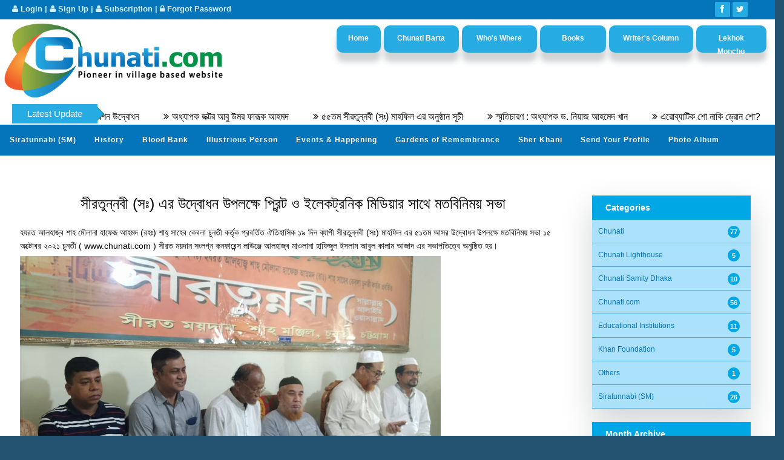

--- FILE ---
content_type: text/html; charset=utf-8
request_url: https://chunati.com/news/newsitem.aspx?newsid=320
body_size: 30818
content:

<!DOCTYPE html PUBLIC "-//W3C//DTD XHTML 1.0 Transitional//EN" "http://www.w3.org/TR/xhtml1/DTD/xhtml1-transitional.dtd">
<html xmlns="http://www.w3.org/1999/xhtml">
<head><link href="../App_Themes/chunati/css/animate.css" type="text/css" rel="stylesheet" /><link href="../App_Themes/chunati/css/animate.min.css" type="text/css" rel="stylesheet" /><link href="../App_Themes/chunati/css/bootstrap.min.css" type="text/css" rel="stylesheet" /><link href="../App_Themes/chunati/css/default-theme.css" type="text/css" rel="stylesheet" /><link href="../App_Themes/chunati/css/font-awesome.css" type="text/css" rel="stylesheet" /><link href="../App_Themes/chunati/css/font-awesome.min.css" type="text/css" rel="stylesheet" /><link href="../App_Themes/chunati/css/footer-style.css" type="text/css" rel="stylesheet" /><link href="../App_Themes/chunati/css/li-scroller.css" type="text/css" rel="stylesheet" /><link href="../App_Themes/chunati/css/main.css" type="text/css" rel="stylesheet" /><link href="../App_Themes/chunati/css/prettyPhoto.css" type="text/css" rel="stylesheet" /><link href="../App_Themes/chunati/css/responsive.css" type="text/css" rel="stylesheet" /><link href="../App_Themes/chunati/css/style.css" type="text/css" rel="stylesheet" /><link href="../App_Themes/chunati/css/theme.css" type="text/css" rel="stylesheet" /><meta charset="utf-8" /><meta http-equiv="X-UA-Compatible" content="IE=edge" /><meta name="viewport" content="width=device-width, initial-scale=1" /><meta name="description" content="Chunati.com is the first ever website developed for a village of Bangladesh.Chunati happens to be a prosperous village of gifted antiquity. The village is affluent in enlightened cultural heritage as well. It is about 67 Kilometers away from district headquarter along the Arakan road known as the Asian high way, runs along it up to the Coxsbazar. It lies about 3 KM south-west of upzilla HQ and is connected by a metalled road." /><meta name="keywords" content="Chunati, Chunati.com,Pioneer in village based website, First ever website developed for a village" /><meta name="author" content="Chunati.com" /><title>
	সীরতুন্নবী (সঃ) এর উদ্বোধন উপলক্ষে প্রিন্ট ও ইলেকট্রনিক মিডিয়ার সাথে মতবিনিময় সভা
</title>  
     
    <!--[if lt IE 9]>-
    <script src="js/html5shiv.js"></script>
    <script src="js/respond.min.js"></script>
    <![endif]-->       
    <link rel="shortcut icon" href="../images/ico/chunati_logo_icon.ico" /><link rel="apple-touch-icon-precomposed" sizes="144x144" href="../images/ico/chunati-logo-114.png" /><link rel="apple-touch-icon-precomposed" sizes="114x114" href="../images/ico/chunati-logo-114.png" /><link rel="apple-touch-icon-precomposed" sizes="72x72" href="../images/ico/chunati-logo-72.png" /><link rel="apple-touch-icon-precomposed" href="../images/ico/chunati-logo-57.png" />
        
    <script type="text/javascript">
        $(document).ready(function () {
            //responsive menu toggle
            $("#menutoggle").click(function () {
                $('.xs-menu').toggleClass('displaynone');

            });
            //add active class on menu
            $('ul li').click(function (e) {
                e.preventDefault();
                $('li').removeClass('active');
                $(this).addClass('active');
            });
            //drop down menu	
            $(".drop-down").hover(function () {
                $('.mega-menu').addClass('display-on');
            });
            $(".drop-down").mouseleave(function () {
                $('.mega-menu').removeClass('display-on');
            });

        });
	    $(document).ready(function () {
	        jQuery(".pull_feedback").toggle(function () {
	            jQuery("#feedback").animate({ left: "0px" });
	            return false;
	        },
                function () {
                    jQuery("#feedback").animate({ left: "-362px" });
                    return false;
                }
            ); //toggle
	    }); //document.ready

        /*Toppest Menu*/
        var changeClass = function (r,className1,className2) {
          var regex = new RegExp("(?:^|\\s+)" + className1 + "(?:\\s+|$)");
      	if( regex.test(r.className) ) {
      		r.className = r.className.replace(regex,' '+className2+' ');
      	}
      	else{
      		r.className = r.className.replace(new RegExp("(?:^|\\s+)" + className2 + "(?:\\s+|$)"),' '+className1+' ');
      	}
      	return r.className;
      };  

      //  Creating our button in JS for smaller screens
      //var menuElements = document.getElementById('menu');
      //menuElements.insertAdjacentHTML('afterBegin','<button type="button" id="menutoggle" class="navtoogle" aria-hidden="true"><i aria-hidden="true" class="icon-menu"> </i> Menu</button>');

      ////  Toggle the class on click to show / hide the menu
      //document.getElementById('menutoggle').onclick = function() {
      ////	changeClass(this, 'navtoogle active', 'navtoogle');
      //}

      //// http://tympanus.net/codrops/2013/05/08/responsive-retina-ready-menu/comment-page-2/#comment-438918
      //document.onclick = function(e) {
      //	var mobileButton = document.getElementById('menutoggle'),
      //	buttonStyle =  mobileButton.currentStyle ? mobileButton.currentStyle.display : getComputedStyle(mobileButton, null).display;

      //	if(buttonStyle === 'block' && e.target !== mobileButton && new RegExp(' ' + 'active' + ' ').test(' ' + mobileButton.className + ' ')) {
      //		changeClass(mobileButton, 'navtoogle active', 'navtoogle');
      //	}
      //}

        /* Toppest Menu End*/
   
	</script>

     <style type="text/css">

     .dropdown-menu > li > a {
        color: #fff;
     }
     .footerWidget a:hover, a:focus {
        color: #E2E41A;    
    }
    .copyright a:hover, a:focus {
        color: #E2E41A;    
    }
    .navbar-inverse .navbar-toggle {
    border-color: #fff;
}
     .navbar-inverse .navbar-nav > li > a 
    {
    	font-size:12px;
    	font-weight:bold;
    }
    .nav-tabs > li.active > a, .nav-tabs > li.active > a:hover, .nav-tabs > li.active > a:focus {
    color: #fff;
    cursor: default;
    background-color: #72BF44;
    border: 1px solid #ddd;
    border-bottom-color: transparent;
}
    .navbar-collapse {
    padding-left: 0px;
}
    .logo-padding
{
	padding-top:0px;
	padding-bottom:0px;
}

    .navbar-inverse .navbar-toggle:hover, .navbar-inverse .navbar-toggle:focus {
    background-color: #004416;
    background-image: url("http://chunati.com/images/ico/chunati-logo-15.png");
}
    .navbar-inverse .navbar-toggle {
    border-color: #fff; 
    background-image: url("http://chunati.com/images/ico/chunati-logo-15.png");
}
    .add1
{
	padding-top:10px;
}
        .homepage {
            background-color:#245371;
        }
        .homepage1 {
            background-color:white;
        }
        .container {
            padding-right: 0px;
            padding-left: 0px;
        }
        .widget {
margin-bottom: 0px; 
}
    .blog_category1 li a {
        background: #cc3000;
        border-radius: 4px;
        color: #fff;
        display: inline-block;
        padding: 7px 20px;
        font-weight: bold;
        font-size: 12px;
    }
    .blog_category1 li a:hover {
        background: #992600;
        color: #fff;
    }
    .widget { 
        padding-left: 10px;
        padding-right: 10px;
        padding-bottom: 10px;
    }
    .block {
        margin-top:30px;
    }
/* Latest Area*/
.latest_newsarea {
    border-bottom: 0px solid #f9fbfc;
    border-top: 0px solid #f9fbfc;
    margin-top: 3px;
    margin-bottom: 4px;
}
/*------New Menu Start------------*/
 .dropdown-menu {
    position: absolute;
    top: 100%;
    left: 0;
    z-index: 1000;
    display: none;
    float: left;
    min-width: 160px;
    padding: 5px 0;
    margin: 2px 0 0;
        margin-top: 2px;
    list-style: none;
    font-size: 14px;
    background-color: #009688;
    border: 1px solid #ccc;
    border: 1px solid rgba(0,0,0,.15);
    border-radius: 4px;
    -webkit-box-shadow: 0 6px 12px rgba(0,0,0,.175);
    box-shadow: 0 6px 12px rgba(0,0,0,.175);
    background-clip: padding-box;
}

.navbar {
    margin-bottom: 0;
    border-bottom: 1px solid rgba(255,255,255,.3);
	
}

.navbar-brand {
    font-weight: 700;
}

.navbar-brand h1{
	color: #fff;
  font-size: 20px;
  line-height: 40px;
}

.navbar-brand:focus {
    outline: 0;
}

/*.nav.navbar-nav {
    background-color: rgba(255,255,255,.4);
}*/

.navbar-custom.top-nav-collapse .nav.navbar-nav {
    background-color: rgba(0,0,0,0);
}


.navbar-custom ul.nav li a {
	font-size: 12px;
	letter-spacing: 1px;
    color: #fff;
	text-transform: initial;
	font-weight: 700;
}

.navbar-custom.top-nav-collapse ul.nav li a {
	    -webkit-transition: all .2s ease-in-out;
    -moz-transition: all .2s ease-in-out;
    transition: all .2s ease-in-out;
	color: #fff;
}

.navbar-custom ul.nav ul.dropdown-menu {
	  border-radius: 0;	
}

.navbar-custom ul.nav ul.dropdown-menu li {
	border-bottom: 1px solid #f5f5f5;

}

.navbar-custom ul.nav ul.dropdown-menu li:last-child{
	border-bottom: none;
}

.navbar-custom ul.nav ul.dropdown-menu li a {
	padding: 10px 20px;
}

.navbar-custom ul.nav ul.dropdown-menu li a:hover {
	background: #fefefe;
}

.navbar-custom.top-nav-collapse ul.nav ul.dropdown-menu li a {
	color: #666;
}

.navbar-custom .nav li a {
    -webkit-transition: background .3s ease-in-out;
    -moz-transition: background .3s ease-in-out;
    transition: background .3s ease-in-out;
}

.navbar-custom .nav li a:hover,
.navbar-custom .nav li a:focus,
.navbar-custom .nav li.active {
    outline: 0;
    background-color: rgba(255,255,255,.2);
    color: #E2E41A;
}
.navbar-custom .nav li a:hover,
.navbar-custom .nav li a:focus,
.navbar-custom .nav li.active {
    outline: 0;
    background-color: rgba(255,255,255,.2);
}

.navbar-toggle {
    padding: 4px 6px;
    font-size: 24px;
    color: #fff;
}

.navbar-toggle:focus,
.navbar-toggle:active {
    outline: 0;
}

.navbar-nav {
    margin-top: 0px;
    /*margin-left: 20px;*/
    height: 50px;
}
.navbar-nav > li {
    margin-left: 0px;
    padding-bottom: 0px;
}
/* Media queries */

@media(min-width:767px) {

    .navbar {
        font-family: "Helvetica Neue",Helvetica,Arial,sans-serif;
        padding: 0px 0;
        border-bottom: 0;
        letter-spacing: 1px;
        background: #0474BB;
        -webkit-transition: background .5s ease-in-out,padding .5s ease-in-out;
        -moz-transition: background .5s ease-in-out,padding .5s ease-in-out;
        transition: background .5s ease-in-out,padding .5s ease-in-out;
    }

    .top-nav-collapse {
        padding: 0;
        background-color: #000;
    }

    .navbar-custom.top-nav-collapse {
        border-bottom: 1px solid rgba(255,255,255,.3);
    }
	
    .intro {
        height: 100%;
        padding: 0;
    }

    .brand-heading {
        font-size: 100px;
    }
	

    .intro-text {
        font-size: 25px;
    }

}
@media (max-width:768px) {
	
	.team.boxed-grey {
		margin-bottom: 30px;
	}
	
	.boxed-grey {
		margin-bottom: 30px;
	}	
}

         @media (max-width:480px) {

             .navbar-custom .nav.navbar-nav {
                 /*background-color: #26ABE2;*/
             }

             .navbar.navbar-custom.navbar-fixed-top {
                 margin-bottom: 30px;
             }

             .tp-banner-container {
                 padding-top: 40px;
             }

             .page-scroll a.btn-circle {
                 width: 40px;
                 height: 40px;
                 margin-top: 10px;
                 padding: 7px 0;
                 border: 2px solid #fff;
                 border-radius: 50%;
                 font-size: 20px;
             }
         }
/*New Menu End*/
/*Topppest Menu*/
/* Css do menu retina_______________________________________________________________________*/

.icon-team, .icon-blog, .icon-home, .icon-portfolio, .icon-services, .icon-contact, .icon-menu {
	font-family: 'icomoon';
	speak: none;
	font-style: normal;
	font-weight: normal;
	font-variant: normal;
	text-transform: none;
	line-height: 1;
	-webkit-font-smoothing: antialiased;
}

.icon-team:before {
	content: "\e000";
}

.icon-blog:before {
	content: "\e001";
}

.icon-home:before {
	content: "\e002";
}

.icon-portfolio:before {
	content: "\e003";
}

.icon-services:before {
	content: "\e004";
}

.icon-contact:before {
	content: "\e005";
}

.icon-menu:before {
	content: "\f0c9";
}

a, li {
	-webkit-tap-highlight-color: rgba(0, 0, 0, 0);
}


/* Global CSS that are applied for all screen sizes */

.nav1
{
    height: 20px;
    font-family: "Helvetica Neue",Helvetica,Arial,sans-serif;
    margin-left: 5px;
}
.nav1 ul {
	max-width: 1240px;
	margin: 0;
	padding: 0;
	list-style: none;
	font-size: 12px;
	font-weight: 600;
    margin-top:10px;
    margin-bottom:0px;
}

.nav1 li span {
	display: block;
}

.nav1 a {
	display: block;
	color: #FFFFFF;
	text-decoration: none;
	-webkit-transition: color .5s, background .5s, height .5s;
	-moz-transition: color .5s, background .5s, height .5s;
	-o-transition: color .5s, background .5s, height .5s;
	-ms-transition: color .5s, background .5s, height .5s;
	transition: color .5s, background .5s, height .5s;
}

.nav1 a:hover, a:focus {
    color: #E2E41A;    
}

/* Remove the blue Webkit background when element is tapped */

a, button {
	-webkit-tap-highlight-color: rgba(0,0,0,0);
}

/* Hover effect for the whole navigation to make the hovered item stand out */

.no-touch .nav1 ul:hover a {
	color: rgba(249, 249, 249, .5);
}

.no-touch .nav1 ul:hover a:hover {
	color: rgba(249, 249, 249, 0.99);
}

/* Adding some background color to the different menu items */

.nav1 li:nth-child(6n+1) {
	background: #26ABE2;
    width:12%;
}

.nav1 li:nth-child(6n+2) {
	background: #26ABE2;
    width:17%;
}

.nav1 li:nth-child(6n+3) {
	background: #26ABE2;
    width:17%;
}

.nav1 li:nth-child(6n+4) {
	background: #26ABE2;
    width:15%;
}

.nav1 li:nth-child(6n+5) {
	background: #26ABE2;
    width:19%;
}

.nav1 li:nth-child(6n+6) {
	background: #26ABE2;
    width:16%;
}

/* For screen bigger than 800px */
@media (min-width: 50em) {

	/* Transforms the list into a horizontal navigation */
	.nav1 li {
		float: left;
        margin-left: 05px;
		/*width: 15%;*/
        height: 45px;
		text-align: center;
		-webkit-transition: border .5s;
		-moz-transition: border .5s;
		-o-transition: border .5s;
		-ms-transition: border .5s;
		transition: border .5s;
        -moz-border-radius:10px;
          -webkit-border-radius:10px;
          border-radius:10px;
          -webkit-box-shadow: 0 15px 10px rgba(0,0,0, 0.7);
          -moz-box-shadow: 0 15px 10px rgba(0, 0, 0, 0.7);
          box-shadow: 0 15px 10px #D1D3D4;

		
	}

	.nav1 a {
		display: block;
		width: auto;
        margin-top: 10px;
	}

	/* hover, focused and active effects that add a little colored border to the different items */
	.no-touch .nav1 li:nth-child(6n+1) a:hover,
	.no-touch .nav1 li:nth-child(6n+1) a:active,
	.no-touch .nav1 li:nth-child(6n+1) a:focus {
		border-bottom: 4px solid rgb(174, 78, 1);
	}

	.no-touch .nav1 li:nth-child(6n+2) a:hover,
	.no-touch .nav1 li:nth-child(6n+2) a:active,
	.no-touch .nav1 li:nth-child(6n+2) a:focus {
		border-bottom: 4px solid rgb(191, 117, 20);
	}

	.no-touch .nav1 li:nth-child(6n+3) a:hover,
	.no-touch .nav1 li:nth-child(6n+3) a:active,
	.no-touch .nav1 li:nth-child(6n+3) a:focus {
		border-bottom: 4px solid rgb(12, 110, 149);
	}

	.no-touch .nav1 li:nth-child(6n+4) a:hover,
	.no-touch .nav1 li:nth-child(6n+4) a:active,
	.no-touch .nav1 li:nth-child(6n+4) a:focus {
		border-bottom: 4px solid rgb(10, 75, 117);
	}

	.no-touch .nav1 li:nth-child(6n+5) a:hover,
	.no-touch .nav1 li:nth-child(6n+5) a:active,
	.no-touch .nav1 li:nth-child(6n+5) a:focus {
		border-bottom: 4px solid rgb(16, 34, 44);
	}

	.no-touch .nav1 li:nth-child(6n+6) a:hover,
	.no-touch .nav1 li:nth-child(6n+6) a:active,
	.no-touch .nav1 li:nth-child(6n+6) a:focus {
		border-bottom: 4px solid rgb(9, 18, 25);
	}

	/* Placing the icon */
	
	.icon {
		padding-top: 1.4em;
	}

	.icon + span {
		margin-top: 2.1em;
		-webkit-transition: margin .5s;
		-moz-transition: margin .5s;
		-o-transition: margin .5s;
		-ms-transition: margin .5s;
		transition: margin .5s;
	}

	/* Animating the height of the element*/
	.nav1 a {
		height: 9em;
	}

	.no-touch .nav1 a:hover ,
	.nav a:active ,
	.nav a:focus {
		height: 10em;
	}	

	/* Making the text follow the height animation */
	.no-touch .nav1 a:hover .icon + span {
		margin-top: 3.2em;
		-webkit-transition: margin .5s;
		-moz-transition: margin .5s;
		-o-transition: margin .5s;
		-ms-transition: margin .5s;
		transition: margin .5s;
	}

	/* Positioning the icons and preparing for the animation*/
	.nav1 i {
		position: relative;
		display: inline-block;
		margin: 0 auto;
		padding: 0.4em;
		border-radius: 50%;
		font-size: 1.8em;
		box-shadow: 0 0 0 30px transparent;
		background: rgba(255,255,255,0.1);
		-webkit-transform: translate3d(0, 0, 0);
		-moz-transform: translate3d(0, 0, 0);
		-o-transform: translate3d(0, 0, 0);
		-ms-transform: translate3d(0, 0, 0);
		transform: translate3d(0, 0, 0);
		-webkit-transition: box-shadow .6s ease-in-out;
		-moz-transition: box-shadow .6s ease-in-out;
		-o-transition: box-shadow .6s ease-in-out;
		-ms-transition: box-shadow .6s ease-in-out;
		transition: box-shadow .6s ease-in-out;
	}	
	
	/* Animate the box-shadow to create the effect */
	.no-touch .nav1 a:hover i,
	.no-touch .nav1 a:active i,
	.no-touch .nav1 a:focus i {		
		box-shadow: 0 0 0 0 rgba(255,255,255,0.2);
		-webkit-transition: box-shadow .4s ease-in-out;
		-moz-transition: box-shadow .4s ease-in-out;
		-o-transition: box-shadow .4s ease-in-out;
		-ms-transition: box-shadow .4s ease-in-out;
		transition: box-shadow .4s ease-in-out;
	}
		
}

@media (min-width: 50em) and (max-width: 61.250em) {

	/* Size and font adjustments to make it fit into the screen*/
	.nav1 ul {
		font-size: 1.2em;
	}

}

/* The "tablet" and "mobile" version */

@media (max-width: 49.938em) {		
	
	/* Instead of adding a border, we transition the background color */
	.no-touch .nav1 ul li:nth-child(6n+1) a:hover,
	.no-touch .nav1 ul li:nth-child(6n+1) a:active,
	.no-touch .nav1 ul li:nth-child(6n+1) a:focus {
		background: rgb(227, 119, 20);
	}

	.no-touch .nav1 li:nth-child(6n+2) a:hover,
	.no-touch .nav1 li:nth-child(6n+2) a:active,
	.no-touch .nav1 li:nth-child(6n+2) a:focus {
		background: rgb(245, 160, 41);
	}

	.no-touch .nav1 li:nth-child(6n+3) a:hover,
	.no-touch .nav1 li:nth-child(6n+3) a:active,
	.no-touch .nav1 li:nth-child(6n+3) a:focus {
		background: rgb(44, 168, 219);
	}

	.no-touch .nav1 li:nth-child(6n+4) a:hover,
	.no-touch .nav1 li:nth-child(6n+4) a:active,
	.no-touch .nav1 li:nth-child(6n+4) a:focus {
		background: rgb(31, 120, 176);
	}

	.no-touch .nav1 li:nth-child(6n+5) a:hover,
	.no-touch .nav1 li:nth-child(6n+5) a:active,
	.no-touch .nav1 li:nth-child(6n+5) a:focus {
		background: rgb(39, 70, 90);
	}

	.no-touch .nav1 li:nth-child(6n+6) a:hover,
	.no-touch .nav1 li:nth-child(6n+6) a:active,
	.no-touch .nav1 li:nth-child(6n+6) a:focus {
		background: rgb(32, 54, 68);
	}

	.nav1 ul li {
		-webkit-transition: background 0.5s;
		-moz-transition: background 0.5s;
		-o-transition: background 0.5s;
		-ms-transition: background 0.5s;
		transition: background 0.5s;
	}	

}

/* CSS specific to the 2x3 columns version */
@media (min-width:32.5em) and (max-width: 49.938em) {
	
	/* Creating the 2 column layout using floating elements once again */
	.nav1 li {
		display: block;
		float: left;
		width: 50%;
	}
	
	/* Adding some padding to make the elements look nicer*/
	.nav1 a {
		padding: 0.8em;		
	}

	/* Displaying the icons on the left, and the text on the right side using inlin-block*/
	.nav1 li span, 
	.nav1 li span.icon {
		display: inline-block;
	}

	.nav1 li span.icon {
		width: 50%;
	}

	.nav1 li .icon + span {
		font-size: 1em;
	}

	.icon + span {
		position: relative;
		top: -0.2em;
	}

	/* Adaptating to the icons to animate the size and border of the rounded background in a more discreet way */
	.nav1 li i {
		display: inline-block;
		padding: 8% 9%;
		border: 4px solid transparent;
		border-radius: 50%;
		font-size: 1.5em;
		background: rgba(255,255,255,0.1);
		-webkit-transition: border .5s;
		-moz-transition: border .5s;
		-o-transition: border .5s;
		-ms-transition: border .5s;
		transition: border .5s;
	}

	/* Transition effect on the border color */
	.no-touch .nav1 li:hover i,
	.no-touch .nav1 li:active i,
	.no-touch .nav1 li:focus i {
		border: 4px solid rgba(255,255,255,0.1);
	}
	
}

/* Adapting the font size and width for smaller screns*/
@media (min-width: 32.5em) and (max-width: 38.688em) {
	
	.nav1 li span.icon {
		width: 50%;
	}

	.nav1 li .icon + span {
		font-size: 0.9em;
	}
}

/* Styling the toggle menu link and hiding it */
.nav1 .navtoogle{
	display: none;	
	width: 100%;
	padding: 0.5em 0.5em 0.8em;
	font-family: 'Lato',Calibri,Arial,sans-serif;
	font-weight: normal;
	text-align: left;
	color: rgb(7, 16, 15);
	font-size: 1.2em;
	background: none;	
	border: none;
	border-bottom: 4px solid rgb(221, 221, 221);
	cursor: pointer;
}

.navtoogle i{
	z-index:-1;
}

.icon-menu {
	position: relative;
	top: 3px;
	line-height: 0;
	font-size: 1.6em;
}

@media (max-width: 32.438em) {

	/* Unhiding the styled menu link */
	.nav1 .navtoogle{
		margin: 0;
		display: block;
	}

         @media (min-width: 1200px) {
             .container {
                 width: 100% !important;
             }
         }
	/* Animating the height of the navigation when the button is clicked */
	
	/* When JavaScript is disabled, we hide the menu */
	.no-js .nav1 ul {
		max-height: 30em;
		overflow: hidden;
	}
	
	/* When JavaScript is enabled, we hide the menu */
	.js .nav1 ul {
		max-height: 0em;
		overflow: hidden;
	}
	
	/* Displaying the menu when the user has clicked on the button*/
	.js .nav1 .active + ul {		
		max-height: 30em;
		overflow: hidden;
		-webkit-transition: max-height .4s;
		-moz-transition: max-height .4s;
		-o-transition: max-height .4s;
		-ms-transition: max-height .4s;
		transition: max-height .4s;
	}

	/* Adapting the layout of the menu for smaller screens : icon on the left and text on the right*/
	
	.nav1 li span {
		display: inline-block;
		height: 100%;
	}

	.nav1 a {
		padding: 0.5em;		
	}
	
	.icon + span {
		margin-left: 1em;
		font-size: 0.8em;
	}
	
	/* Adding a left border of 8 px with a different color for each menu item*/
	.nav1 li:nth-child(6n+1) {
		/*border-left: 1px solid #FFFFFF;*/
        height: 52px;
        padding-left: 0px;
	}

	.nav1 li:nth-child(6n+2) {
		border-left: 1px solid #FFFFFF;
        height: 52px;
        padding-left: 0px;
	}

	.nav1 li:nth-child(6n+3) {
		border-left: 1px solid #FFFFFF;
        height: 52px;
        padding-left: 0px;
	}

	.nav1 li:nth-child(6n+4) {
		border-left: 1px solid #FFFFFF;
        height: 52px;
        padding-left: 0px;
	}

	.nav1 li:nth-child(6n+5) {
		border-left: 1px solid #FFFFFF;
        height: 52px;
        padding-left: 0px;
	}

	.nav1 li:nth-child(6n+6) {
		border-left: 1px solid #FFFFFF;
        height: 52px;
        padding-left: 0px;
	}

	/* make the nav bigger on touch screens */
	.touch .nav1 a {
		padding: 0.8em;
	}
}


/*Top Menu End*/
.navbar-nav > li > a {
    line-height: 19px;
}
.contact-size
{
    font-size:14px;
}

@media (min-width: 320px) {
        .logo-size {
            width: 290px;
            height: 106px;
        }
}
    @media (min-width: 768px) {
        .logo-size {
            width: 374px;
            height: 137px;
        }
    }

         @media (min-width: 320px) {
             /*.nav1 li:nth-child(6n+1) {
                 width: 14%;
             }*/
             .top-menu-padd
             {
                 padding-left: 5px;
                 padding-right: 5px;
             }
              .top-logo-padd
             {
                 padding-left: 12px;
                 padding-right: 12px;
             }
              .width1
              {
                width: 11%;
              }
              .width2
              {
                width: 14%;
              }
         }
         @media (min-width: 768px) {
             .nav1 li:nth-child(6n+1) {
                 width: 10%;
             }
             .top-logo-padd
             {
                 padding-left: 15px;
                 padding-right: 15px;
             }
            .top-menu-padd
             {
                 padding-left: 15px;
                 padding-right: 15px;
             }
         }
     </style>
     
    <meta property="og:title"              content="Chunati Barta 2" />
    <meta property="og:description"        content="Chunati Barta is working as a daily online news portal of Chunati." />    
    <meta property="og:image:alt" content="http://chunati.com/images/facebook/ChunatiBarta.jpg">
    <meta property="og:image:type" content="image/jpeg">
    <meta property="og:image:width" content="1500">
    <meta property="og:image:height" content="844">
    
<style type="text/css">   
     .dvCommentMainStyle
        {
        	 padding-left:60px;
        	 padding-top: 20px;     
        	 content: " ";     	             
        }
      #publish_date {
            background: #00793A;
            border-bottom: 5px solid #4e4e4e;
            color: #fff;
            padding: 5px 0;
            text-align: center;
        }
     .publish_date {
        color: #fff;      
    }
     /*.caption {
        width:100%;
        bottom: .3rem;
        position: absolute;
        background:#000;
        background: -webkit-linear-gradient(bottom, #000 40%, rgba(0, 0, 0, 0) 100%) repeat scroll 0 0 rgba(0, 0, 0, 0);
        background: -moz-linear-gradient(bottom, #000 40%, rgba(0, 0, 0, 0) 100%) repeat scroll 0 0 rgba(0, 0, 0, 0);
        background: -o-linear-gradient(bottom, #000 40%, rgba(0, 0, 0, 0) 100%) repeat scroll 0 0 rgba(0, 0, 0, 0);
        background: linear-gradient(to top, #000 40%, rgba(0, 0, 0, 0) 100%) repeat scroll 0 0 rgba(0, 0, 0, 0);
    }

    .thumbnail {
        border: 0 none;
        box-shadow: none;
        margin:0;
        padding:0;
    }

    .caption h4 {
        color: #fff;
        -webkit-font-smoothing: antialiased;
    }*/
    .thumbnail1 {
    display: block;
    padding: 4px;
    margin-bottom: 20px;
    line-height: 1.428571429;
    border: 0px solid #ddd;
    border-radius: 4px;
    -webkit-transition: all .2s ease-in-out;
    transition: all .2s ease-in-out;
}
    .pdate {
        color: #000;     
        font-size: 12px;
        margin-left: 15px; 
        margin-bottom:20px;
        margin-top:0px;
    }
     </style>
    
    
<meta property="og:title" name="og:title" content="সীরতুন্নবী (সঃ) এর উদ্বোধন উপলক্ষে প্রিন্ট ও ইলেকট্রনিক মিডিয়ার সাথে মতবিনিময় সভা" /><meta property="og:url" content="http://chunati.com//news//newsitem.aspx?newsid=320" /><meta property="og:description" content="হযরত আলহাজ্ব শাহ মৌলানা হাফেজ আহমদ (রহঃ) শাহ্ সাহেব কেবলা চুনতী কর্তৃক প্রবর্তিত ঐতিহাসিক ১৯ দিন ব্যাপী সীরতুন্নবী (সঃ) মাহফিল এর ৫১তম আসর উদ্বোধন উপলক্ষে মতবিনিময় সভা ১৫ অক্টোবর ২০২১ চুনতী ( www.chunati.com ) সীরত ময়দান সংলগ্ন কনফারেন্স লাউঞ্জে আলহাজ্ব মাওলানা হাফিজুল ইসলাম আবুল কালাম আজাদ এর সভাপতিত্বে অনুষ্ঠিত হয়। মিডিয়া কমিটির আহ্বায়ক তৈয়বুল হক বেদার এর সঞ্চালনায় এতে লোহাগাড়া প্রেস ক্লাবের সভাপতি বিশিষ্ট মুক্তিযোদ্ধা নুরুল ইসলাম ও সাধারণ সম্পাদক আবুল কালাম আজাদ এর নেতৃত্বে প্রায় ত্রিশ জন গণমাধ্যম কর্মী উপস্থিত ছিলেন। উপস্থিত সাংবাদিকদের মাঝে সীরতুন্নবী (সঃ) মাহফিল এর গোড়াপত্তনের সংক্ষিপ্ত ইতিহাস লিখিত আকারে প্রকাশ করা হয়।স্বাগত বক্তব্য রাখেন মিডিয়া কমিটির সদস্য সচিব যাহেদুর রহমান । উপস্থিত ছিলেন মিডিয়া কমিটির সমন্বয়কারী কশশাফুল হক শেহজাদ, নির্বাহী কমিটির সমন্বয়কারী কাজি আরিফুল ইসলাম, মতোয়াল্লী কমিটির সাংগঠনিক সম্পাদক আলহাজ্ব মাওলানা আবদুল মালেক ইবনে দিনার নাজাত, অফিস সহকারী আবদুল মান্নান , নূরুল কবির ও সাইফুল ইসলাম প্রমূখ।সভায় চলতি বছর মাহফিল আয়োজনে প্রাক্কলিত বাজেট প্রসঙ্গে উপস্থিত সাংবাদিকদের বিভিন্ন প্রশ্নের উত্তর দেন মাওলানা আবদুল মালেক ইবনে দিনার নাজাত । প্রেসক্লাব সভাপতির ধন্যবাদ জ্ঞাপন ও মাহফিল পরিচালনা কমিটির সভাপতি মুনাজাত শেষে সকল সাংবাদিকদের জন্য মতোওয়াল্লী কমিটির সদস্য আলহাজ্ব মোহাম্মদ ইসমাঈল মানিক এর আমন্ত্রণে তাঁর বাড়িতে মধ্যাহ্ন ভোজের আয়োজন করা হয়।" /><meta property="og:image:type" content="image/jpg" /><meta property="og:image" content="http://chunati.com/images/messages/news/news_20211015_091742_02.jpg" /></head>
<body class="homepage">
<form method="post" action="./newsitem.aspx?newsid=320" id="masterform">
<div class="aspNetHidden">
<input type="hidden" name="ContentPlaceHolder1_messagecomment1_ToolkitScriptManager1_HiddenField" id="ContentPlaceHolder1_messagecomment1_ToolkitScriptManager1_HiddenField" value="" />
<input type="hidden" name="__EVENTTARGET" id="__EVENTTARGET" value="" />
<input type="hidden" name="__EVENTARGUMENT" id="__EVENTARGUMENT" value="" />
<input type="hidden" name="__VIEWSTATE" id="__VIEWSTATE" value="/[base64]/gp43gprDgp4fgprLgpr/gpq/[base64]/gp4HgprIg4KaG4Ka44Ka+4Kak4Ka/4Kav4Ka+4Ka5IOCmruCmvuCmk+CmsuCmvuCmqOCmviDgpobgpqzgp4Eg4Kak4Ka+4Ka54KeH4KawIOCmruCngeCmueCmvuCmruCnjeCmruCmpiDgpqjgpr7gpq/[base64]/gprzgp4vgppzgpqjgp4cg4Kaa4KeB4Kao4Kak4Ka/IOCmoeCmn+CmleCmriDgpq7gp43gpq/gpr7gprDgpr7gpqXgpqgg4Keo4Kem4Keo4KerLeCmj+CmsCDgprDgp4fgppzgpr/gprjgp43gpp/[base64]/[base64]/[base64]/IOCmoeCnjeCmsOCni+CmqCDgprbgp4s/[base64]/[base64]/[base64]/4Kao4KeN4KafIOCmkyDgpofgprLgp4fgppXgpp/gp43gprDgpqjgpr/gppUg4Kau4Ka/4Kah4Ka/4Kav4Ka84Ka+4KawIOCmuOCmvuCmpeCnhyDgpq7gpqTgpqzgpr/gpqjgpr/gpq7gpq/[base64]/4KakIOCmkOCmpOCmv+CmueCmvuCmuOCmv+CmlSDgp6fgp68g4Kam4Ka/4KaoIOCmrOCnjeCmr+CmvuCmquCngCDgprjgp4DgprDgpqTgp4Hgpqjgp43gpqjgpqzgp4AgKOCmuOCmgykg4Kau4Ka+4Ka54Kar4Ka/4KayIOCmj+CmsCDgp6vgp6fgpqTgpq4g4KaG4Ka44KawIOCmieCmpuCnjeCmrOCni+Cmp+CmqCDgpongpqrgprLgppXgp43gprfgp4cg4Kau4Kak4Kas4Ka/4Kao4Ka/[base64]/4Kac4KeB4KayIOCmh+CmuOCmsuCmvuCmriDgpobgpqzgp4HgprIg4KaV4Ka+4Kay4Ka+4KauIOCmhuCmnOCmvuCmpiDgpo/gprAg4Ka44Kat4Ka+4Kaq4Kak4Ka/4Kak4KeN4Kas4KeHIOCmheCmqOCngeCmt+CnjeCmoOCmv+CmpCDgprngpq/[base64]/gpqHgpr/gpq/gprzgpr4g4KaV4Kau4Ka/4Kaf4Ka/4KawIOCmhuCmueCnjeCmrOCmvuCmr+CmvOCmlSDgpqTgp4jgpq/gprzgpqzgp4HgprIg4Ka54KaVIOCmrOCnh+CmpuCmvuCmsCDgpo/gprAg4Ka44Kae4KeN4Kaa4Ka+4Kay4Kao4Ka+4Kav4Ka8IOCmj+CmpOCnhyDgprLgp4vgprngpr7gppfgpr7gpqHgprzgpr4g4Kaq4KeN4Kaw4KeH4Ka4IOCmleCnjeCmsuCmvuCmrOCnh+CmsCDgprjgpq3gpr7gpqrgpqTgpr8g4Kas4Ka/4Ka24Ka/[base64]/gpqQg4Kab4Ka/4Kay4KeH4Kao4KWkIDxiciAvPjwvdGQ+DQo8L3RyPg0KPHRyPg0KPHRkPuCmieCmquCmuOCnjeCmpeCmv+CmpCDgprjgpr7gpoLgpqzgpr7gpqbgpr/gppXgpqbgp4fgprAg4Kau4Ka+4Kad4KeHIOCmuOCngOCmsOCmpOCngeCmqOCnjeCmqOCmrOCngCAo4Ka44KaDKSDgpq7gpr7gprngpqvgpr/gprIg4KaP4KawIOCml+Cni+CmoeCmvOCmvuCmquCmpOCnjeCmpOCmqOCnh+CmsCDgprjgpoLgppXgp43gprfgpr/gpqrgp43gpqQg4KaH4Kak4Ka/4Ka54Ka+4Ka4IOCmsuCmv+CmluCmv+CmpCDgpobgppXgpr7gprDgp4cg4Kaq4KeN4Kaw4KaV4Ka+4Ka2IOCmleCmsOCmviDgprngpq/[base64]/gpp/gpr/gprAg4Ka44Kam4Ka44KeN4KavIOCmuOCmmuCmv+CmrCDgpq/gpr7gprngp4fgpqbgp4HgprAg4Kaw4Ka54Kau4Ka+4KaoIOClpCDgpongpqrgprjgp43gpqXgpr/gpqQg4Kab4Ka/4Kay4KeH4KaoIOCmruCmv+CmoeCmv+Cmr+CmvOCmviDgppXgpq7gpr/gpp/gpr/gprAg4Ka44Kau4Kao4KeN4Kas4Kav4Ka84KaV4Ka+4Kaw4KeAIOCmleCmtuCmtuCmvuCmq+CngeCmsiDgprngppUg4Ka24KeH4Ka54Kac4Ka+4KamLCDgpqjgpr/gprDgp43gpqzgpr7gprngp4Ag4KaV4Kau4Ka/4Kaf4Ka/4KawIOCmuOCmruCmqOCnjeCmrOCmr+CmvOCmleCmvuCmsOCngCDgppXgpr7gppzgpr8g4KaG4Kaw4Ka/4Kar4KeB4KayIOCmh+CmuOCmsuCmvuCmriwg4Kau4Kak4KeL4Kav4Ka84Ka+4Kay4KeN4Kay4KeAIOCmleCmruCmv+Cmn+Cmv+CmsCDgprjgpr7gpoLgppfgpqDgpqjgpr/gppUg4Ka44Kau4KeN4Kaq4Ka+4Kam4KaVIOCmhuCmsuCmueCmvuCmnOCnjeCmrCDgpq7gpr7gppPgprLgpr7gpqjgpr4g4KaG4Kas4Kam4KeB4KayIOCmruCmvuCmsuCnh+CmlSDgpofgpqzgpqjgp4cg4Kam4Ka/4Kao4Ka+4KawIOCmqOCmvuCmnOCmvuCmpCwg4KaF4Kar4Ka/[base64]/gprzgp4vgppzgpqjgp4cg4Kaq4KeN4Kaw4Ka+4KaV4KeN4KaV4Kay4Ka/4KakIOCmrOCmvuCmnOCnh+CmnyDgpqrgp43gprDgprjgppngp43gppfgp4cg4KaJ4Kaq4Ka44KeN4Kal4Ka/4KakIOCmuOCmvuCmguCmrOCmvuCmpuCmv+CmleCmpuCnh+CmsCDgpqzgpr/gpq3gpr/[base64]/gprAg4Kan4Kao4KeN4Kav4Kas4Ka+4KamIOCmnOCnjeCmnuCmvuCmquCmqCDgppMg4Kau4Ka+4Ka54Kar4Ka/4KayIOCmquCmsOCmv+CmmuCmvuCmsuCmqOCmviDgppXgpq7gpr/gpp/gpr/gprAg4Ka44Kat4Ka+4Kaq4Kak4Ka/[base64]/4KaVIOCmj+CmsCDgpobgpq7gpqjgp43gpqTgp43gprDgpqPgp4cg4Kak4Ka+4KaB4KawIOCmrOCmvuCmoeCmvOCmv+CmpOCnhyDgpq7gpqfgp43gpq/[base64]" />
</div>

<script type="text/javascript">
//<![CDATA[
var theForm = document.forms['masterform'];
if (!theForm) {
    theForm = document.masterform;
}
function __doPostBack(eventTarget, eventArgument) {
    if (!theForm.onsubmit || (theForm.onsubmit() != false)) {
        theForm.__EVENTTARGET.value = eventTarget;
        theForm.__EVENTARGUMENT.value = eventArgument;
        theForm.submit();
    }
}
//]]>
</script>


<script src="/WebResource.axd?d=ErNE31lx49pUtBFqmLcrrCmvX1KzuAW5neQeRkzi_kDfb_0WtWACL6vcNkfg-oQpKP6Y4Dae1YeqCA0m88uDdgOuOBEykeq8A5yqqzhhlug1&amp;t=637729837680000000" type="text/javascript"></script>


<script src="/ScriptResource.axd?d=arATFMNxMVYcMkGopH5iqTkIwKUKclCZPeYurthYfrMiFCzQiUNzPvIAEy62dKoa6VAlJz46_65EOjbEki23lTYQTx8UpxBuztKgp3-hRhmVn1agvXg0a4b27F77Uhs2IoW5ROiENLrhTiam950Dgw2&amp;t=ffffffffe3663df5" type="text/javascript"></script>
<script type="text/javascript">
//<![CDATA[
if (typeof(Sys) === 'undefined') throw new Error('ASP.NET Ajax client-side framework failed to load.');
//]]>
</script>

<script src="/ScriptResource.axd?d=ZDCBtdVGW0SDLjCQ_Go1PxXxYFZ32auNODbS3xihquAcOoz4MofAWl7VCRlivZexI3ZE6aXcoNGKKiJbncIrbhCdsLNIkOuZlZTclUqTZq-yCzCHA5XqgYrCdOhoxJ0nHLSyF7pqlyk2FE2apPNixw2&amp;t=ffffffffe3663df5" type="text/javascript"></script>
<div class="aspNetHidden">

	<input type="hidden" name="__VIEWSTATEGENERATOR" id="__VIEWSTATEGENERATOR" value="580B1694" />
	<input type="hidden" name="__EVENTVALIDATION" id="__EVENTVALIDATION" value="/wEdAAx5cynMK1hwq4URHelUQKe/cJzgLwsfOgw8pfzKD8ysaKXwbI5OBPwjbG4BXUDZOKe0CRr00KFI5VTGv70FFfxYcgSOs5uIOxiXMk9zvBkW9JIKHM6Fi3FYjKEuMErijsWpLHcYwen1QNcqWOg4Rn5R2vaLI7SoMdNLhQ0NQgN0HPadaCLL+P9QG/fc41o0xBUsxzlK17l12h07mZZjpkx0c6V3j/yIKxHplxGZ+Z8+Iw39GxKJZhb0L95Kp25R/n0XIT3elfieTCV4KUkqk6ewVzsxaIAjRpOZnhQKxEievg==" />
</div>    
    <div class="container homepage1">   
    <header id="header">   
        <div class="top-bar">
            <div class="container">
                <div class="row">
                    <div class="top-menu-padd col-sm-8 col-xs-8">
                        <div class="header-login">
                         <a id="lbLogin" class="login modal-form" href="javascript:__doPostBack(&#39;ctl00$lbLogin&#39;,&#39;&#39;)"><b><i class="fa fa-user"></i> Login</b></a>
                           <label id="spOne" class="login modal-form">|</label>
                           <a id="lbSignUp" class="login modal-form" href="javascript:__doPostBack(&#39;ctl00$lbSignUp&#39;,&#39;&#39;)"><b><i class="fa fa-user"></i> Sign Up</b></a>
                           <label id="spThree" class="login modal-form">|</label>
                            <a id="lbSubscription" class="login modal-form" href="javascript:__doPostBack(&#39;ctl00$lbSubscription&#39;,&#39;&#39;)"><b><i class="fa fa-user"></i> Subscription</b></a>
                           <label id="spFour" class="login modal-form">|</label>
                           <a id="lbForgotPassword" class="login modal-form" href="javascript:__doPostBack(&#39;ctl00$lbForgotPassword&#39;,&#39;&#39;)"><b><i class="fa fa-lock"></i> Forgot Password</b></a>
                           
                                                       
                           
                           
                           
                        </div>
                    </div>
                    <div class="top-menu-padd col-sm-4 col-xs-4">
                       <div class="social">
                            <ul class="social-share">
                                <li><a href="https://www.facebook.com/chunatidotcom/" target=_blank><i class="fa fa-facebook"></i></a></li>
                                <li><a href="https://twitter.com/chunatidotcom" target=_blank><i class="fa fa-twitter"></i></a></li>
                                
                            </ul>                            
                       </div>
                    </div>
                </div>
            </div><!--/.container-->
        </div><!--/.top-bar-->

        <div class="container">
                <div class="row">
                    <div class="top-menu-padd col-xs-12 col-sm-5 logo-padding">
                    <a class="navbar-brand" href="/default.aspx"><img class="logo-size" src="../images/logo/chunati_logo.png" height="137px" width="374px" alt="Chunati.com"></a>
                    </div>
                    <div class="top-menu-padd col-xs-12 col-sm-7">                         
                            <div id="menu" class="nav1">                      
                            <ul> 
                                                                         
                            <li class="top-menu-padd col-xs-4 col-sm-2">    
                              <a href="/default.aspx" title="Home"><span>Home</span></a>                         
                            </li> 
                            <li class="top-menu-padd col-xs-4 col-sm-2">    
                              <a href="/news/news.aspx" title="Chunati Barta"><span>Chunati Barta</span></a> 
                            </li>
                            <li class="top-menu-padd col-xs-4 col-sm-2">    
                              <a href="/whoswhere/whoswhere.aspx" title="Who's Where"><span>Who's Where</span></a>                         
                            </li>
                            <li class="top-menu-padd col-xs-4 col-sm-2">    
                              <a href="/booksjournal/booksjournal.aspx" title="Books"><span>Books</span></a>                         
                            </li>
                            <li class="top-menu-padd col-xs-4 col-sm-2">    
                              <a href="/writerscolumn/writerscolumn.aspx" title="Writer's Column"><span>Writer's Column</span></a>                                                 
                            </li>
                            <li class="top-menu-padd col-xs-4 col-sm-2">    
                              <a href="/lekhok/lekhokmoncho.aspx" title="History of Chunati"><span>Lekhok Moncho</span></a>                                                                       
                            </li>
                          </ul>                             
                       </div>                            
                        
                       
                    </div>
                </div>
            

<div class="container  tb-margin">
    <div class="box_wrapper">    
     <!-- start news sticker -->
      <div class="latest_newsarea">      
        <span>Latest Update</span>        
        <ul id="ticker01" class="news_sticker">
          
                                                                     
                                                                                                  
                                       <li><a target="_blank" href="http://chunati.com/writerscolumn/writerscolumnitem.aspx?writingid=878">বাংলাদেশী অষ্ট্রেলিয়ান গবেষকের ঈর্ষণীয় সাফল্য </a></li>                                 
                                                                                                  
                                       <li><a target="_blank" href="http://chunati.com/writerscolumn/writerscolumnitem.aspx?writingid=877">উসতাযুল আসাতিযাহ মাওলানা আবু তাহের মুহাম্মদ নাযের । (মূল লেখক : রায়হান আজাদ)</a></li>                                 
                                                                                                  
                                       <li><a target="_blank" href="http://chunati.com/news/newsitem.aspx?newsid=876">বর্ণিল আয়োজনে চুনতি ডটকম ম্যারাথন ২০২৫-এর রেজিস্ট্রেশন উদ্বোধন</a></li>                                 
                                                                                                  
                                       <li><a target="_blank" href="http://chunati.com/writerscolumn/writerscolumnitem.aspx?writingid=874">অধ্যাপক ডক্টর আবু উমর ফারূক আহমদ</a></li>                                 
                                                                                                  
                                       <li><a target="_blank" href="http://chunati.com/siratunnabi/file/55thSiratunnabiSM.pdf">৫৫তম সীরতুন্নবী (সঃ) মাহফিল এর অনুষ্ঠান সূচী</a></li>                                 
                                                                                                  
                                       <li><a target="_blank" href="http://chunati.com/writerscolumn/writerscolumnitem.aspx?writingid=872">স্মৃতিচারণ : অধ্যাপক ড. নিয়াজ আহমেদ খান</a></li>                                 
                                                                                                  
                                       <li><a target="_blank" href="http://chunati.com/writerscolumn/writerscolumnitem.aspx?writingid=873">এরোব্যাটিক শো নাকি ড্রোন শো?</a></li>                                 
                                                                                                  
                                       <li><a target="_blank" href="http://chunati.com/writerscolumn/writerscolumnitem.aspx?writingid=871">চুনতী শাহ ছাহেব কেবলার অন্যতম কারামত মাহফিলে সীরতুন্নবী (স.)</a></li>                                 
                                                                                                  
                                       <li><a target="_blank" href="">শ্রাবণের মেঘ</a></li>                                 
                                                             
                            
        </ul>
      </div>
    <!-- End news sticker -->
    </div><!-- /.box_wrapper -->
  </div>

<nav class="navbar navbar-custom" role="navigation">
        <div class="container">
            <div class="navbar-header page-scroll">
                <button type="button" class="navbar-toggle" data-toggle="collapse" data-target=".navbar-main-collapse">
                    <i class="fa fa-bars"></i>
                </button>
                <a class="navbar-brand" href="default.aspxss">                    
                </a>
            </div>

            <!-- Collect the nav links, forms, and other content for toggling -->
            <div class="collapse navbar-collapse navbar-left navbar-main-collapse">
                <ul class="nav navbar-nav">
                        <li><a href="/siratunnabi/siratunnabi.aspx">Siratunnabi (SM)</a></li>
                        <li><a href="/history/history.aspx">History</a></li>   
                        <li><a href="/bloodbank/bloodbank.aspx">Blood Bank</a></li>     
                        <li><a href="/illustriousperson/illustriousperson.aspx">Illustrious Person</a></li>                        
                        <li><a href="/eventshappening/eventshappening.aspx">Events & Happening</a></li>
                        <li><a href="/garden/remembrance.aspx">Gardens of Remembrance</a></li>                                                  
                        <li><a href="/culturalsong/culturalsong.aspx">Sher Khani</a></li>                                                
                        <li><a href="/profile/sendprofile.aspx">Send Your Profile</a></li>                         
                        <li><a href="/album/photoalbum.aspx">Photo Album</a></li>                                                  
                        <li><a href="/album/videochannel.aspx">Video Channel</a></li>
                </ul>
            </div>
            <!-- /.navbar-collapse -->
        </div>
        <!-- /.container -->
    </nav>
  <!-- Preloader -->
  
  <!-- End Preloader -->
   
  <a class="scrollToTop" href="#"><i class="fa fa-angle-up"></i></a>    

    


<link rel="image_src" type="image/jpeg" href=''/>


    <section id="blog" class="container">
        <br />
         <input type="hidden" name="ctl00$ContentPlaceHolder1$hfMappingId" id="ContentPlaceHolder1_hfMappingId" value="320" />       
         <input type="hidden" name="ctl00$ContentPlaceHolder1$hfTypeId" id="ContentPlaceHolder1_hfTypeId" value="850" />  
        <br />
        
<style type="text/css">
    @media screen and (min-width :600px)
{
.mobile-share
{
visibility: hidden;
clear: both;
float: left;
margin: 10px auto 5px 20px;
width: 28%;
display: none;
}
}
@media (min-width: 992px) {
.pull-right-sm {
    float: right;
    padding-left: 10px;
}
}
.div-space
{
    padding-left: 10px;
}
.social-sharing-padding
{
    padding-left: 20px;
}
.social-sharing-padding1
{
    padding-left: 50px;
}
</style>
<div id="fb-root"></div>
  <script>(function(d, s, id) {
    var js, fjs = d.getElementsByTagName(s)[0];
    if (d.getElementById(id)) return;
    js = d.createElement(s); js.id = id;
    js.src = "https://connect.facebook.net/en_US/sdk.js#xfbml=1&version=v3.0";
    fjs.parentNode.insertBefore(js, fjs);
  }(document, 'script', 'facebook-jssdk'));</script>


<div class="row pull-right-sm">
  <div class="col-xs-2">
      <div id="ContentPlaceHolder1_socialsharing_dvFBShare" class="fb-share-button" data-layout="button" data-size="large" data-href="https://chunati.com/news/newsitem.aspx?newsid=320">
      </div> 
  </div>
  <div class="col-xs-1 social-sharing-padding">
    <div class="mobile-share social-sharing-padding">
    <a id="viber_share"><img src="../images/viber/viber_thumb.png" /></a>
    <script>
    var buttonID = "viber_share";
    var text = "";
    document.getElementById(buttonID)
        .setAttribute('href', "https://3p3x.adj.st/?adjust_t=u783g1_kw9yml&adjust_fallback=https%3A%2F%2Fwww.viber.com%2F%3Futm_source%3DPartner%26utm_medium%3DSharebutton%26utm_campaign%3DDefualt&adjust_campaign=Sharebutton&adjust_deeplink=" + encodeURIComponent("viber://forward?text=" + encodeURIComponent(text + " " + window.location.href)));
    </script>  
    </div>    
   </div>    
  <div class="col-xs-1 social-sharing-padding1">  
   <div class="mobile-share">            
        <a href="whatsapp://send?text=https://chunati.com/news/newsitem.aspx?newsid=320" id="ContentPlaceHolder1_socialsharing_lnkWhatsapp" data-action="share/whatsapp/share"><img src="../images/viber/whatsapp.png" /></a>
     </div>
 </div>
  <div class="col-xs-8"> 
  </div>
</div>

        <br />
        <div class="blog">
            <div class="row">
                <div class="col-md-9">
                    <div class="blog-item">
                       
                            <div class="row">  
                               
                                <div class="col-xs-12 col-sm-12 center">
                                    <h2 id="ContentPlaceHolder1_Heading">সীরতুন্নবী (সঃ) এর উদ্বোধন উপলক্ষে প্রিন্ট ও ইলেকট্রনিক মিডিয়ার সাথে মতবিনিময় সভা</h2>
                                </div>
                                <div class="col-xs-12 col-sm-12 blog-content blog-content-new">
                                    <p id="ContentPlaceHolder1_Details"><table border="0" cellspacing="3" cellpadding="3">
<tbody>
<tr>
<td>হযরত আলহাজ্ব শাহ মৌলানা হাফেজ আহমদ (রহঃ) শাহ্ সাহেব কেবলা চুনতী কর্তৃক প্রবর্তিত ঐতিহাসিক ১৯ দিন ব্যাপী সীরতুন্নবী (সঃ) মাহফিল এর ৫১তম আসর উদ্বোধন উপলক্ষে মতবিনিময় সভা ১৫ অক্টোবর ২০২১ চুনতী ( www.chunati.com ) সীরত ময়দান সংলগ্ন কনফারেন্স লাউঞ্জে আলহাজ্ব মাওলানা হাফিজুল ইসলাম আবুল কালাম আজাদ এর সভাপতিত্বে অনুষ্ঠিত হয়। <br /></td>
</tr>
<tr>
<td><img src="http://chunati.com\images\messages\news\news_20211015_091742_02.jpg" alt="" width="695" height="369" /></td>
</tr>
<tr>
<td>মিডিয়া কমিটির আহ্বায়ক তৈয়বুল হক বেদার এর সঞ্চালনায় এতে লোহাগাড়া প্রেস ক্লাবের সভাপতি বিশিষ্ট মুক্তিযোদ্ধা নুরুল ইসলাম ও সাধারণ সম্পাদক আবুল কালাম আজাদ এর নেতৃত্বে প্রায় ত্রিশ জন গণমাধ্যম কর্মী উপস্থিত ছিলেন। <br /></td>
</tr>
<tr>
<td>উপস্থিত সাংবাদিকদের মাঝে সীরতুন্নবী (সঃ) মাহফিল এর গোড়াপত্তনের সংক্ষিপ্ত ইতিহাস লিখিত আকারে প্রকাশ করা হয়।</td>
</tr>
<tr>
<td><img src="http://chunati.com\images\messages\news\news_20211015_091753_32.jpg" alt="" width="677" height="355" /></td>
</tr>
<tr>
<td>স্বাগত বক্তব্য রাখেন মিডিয়া কমিটির সদস্য সচিব যাহেদুর রহমান । উপস্থিত ছিলেন মিডিয়া কমিটির সমন্বয়কারী কশশাফুল হক শেহজাদ, নির্বাহী কমিটির সমন্বয়কারী কাজি আরিফুল ইসলাম, মতোয়াল্লী কমিটির সাংগঠনিক সম্পাদক আলহাজ্ব মাওলানা আবদুল মালেক ইবনে দিনার নাজাত, অফিস সহকারী আবদুল মান্নান , নূরুল কবির ও সাইফুল ইসলাম প্রমূখ।</td>
</tr>
<tr>
<td><img src="http://chunati.com\images\messages\news\news_20211015_091807_05.jpg" alt="" width="695" height="436" /></td>
</tr>
<tr>
<td>সভায় চলতি বছর মাহফিল আয়োজনে প্রাক্কলিত বাজেট প্রসঙ্গে উপস্থিত সাংবাদিকদের বিভিন্ন প্রশ্নের উত্তর দেন মাওলানা আবদুল মালেক ইবনে দিনার নাজাত । প্রেসক্লাব&zwnj; সভাপতির ধন্যবাদ জ্ঞাপন ও মাহফিল পরিচালনা কমিটির সভাপতি মুনাজাত শেষে সকল সাংবাদিকদের জন্য মতোওয়াল্লী কমিটির সদস্য আলহাজ্ব মোহাম্মদ ইসমাঈল মানিক এর আমন্ত্রণে তাঁর বাড়িতে মধ্যাহ্ন ভোজের আয়োজন করা হয়।</td>
</tr>
</tbody>
</table></p>
                                </div>
                                <div class=" col-sm-12 row">
                                     <div class="col-sm-4">
                                        <div id="ContentPlaceHolder1_dvNews1" class="col-sm-12 thumbnail1 text-center">
                                            <img id="ContentPlaceHolder1_image1" class="img-responsive" />
                                    
                                </div>
                                    </div>
                                     <div class="col-sm-4">
                                        
                                      </div>            
                                     <div class="col-sm-4">
                                        
                                     </div>                                    
                               </div> 

                            </div>                        
                        </div><!--/.blog-item-->
                 
                    <div class="left">
                      <h5 id="ContentPlaceHolder1_PostDate" class="pdate">Post Date : 15 Oct 2021</h5>
                      <h5 id="ContentPlaceHolder1_PostedBy" class="pdate">Posted By : Kaji Shariful Islam</h5>
                    </div>
             
             

<!-- jQuery (necessary for Bootstrap's JavaScript plugins) -->
            
            <script type="text/javascript" src="../App_Themes/chunati/js/jquery1.min.js"></script>
            <!-- Include all compiled plugins (below), or include individual files as needed -->
            
            <script type="text/javascript" src="../App_Themes/chunati/js/bootstrap1.min.js"></script>
            
            <!-- Social Share Kit CSS -->
            
            <link href="/App_Themes/page/css/social-share-kit.css" rel="Stylesheet" type="text/css" />
             
    <script type="text/javascript">
        function ShowPopup() {
            $("#btnShowPopup").click();
        }
    </script>
    
    <style type="text/css">
    .like_share_section
    {
        height:50px;
        /*background-color:#0DB14B;*/
        border-radius: 5px;
        /*border: 2px solid #0DB14B;*/
        padding: 0px;                 
    }
    .share_section_detail {
    margin-left: 0px;
    margin-top: 5px;
    }
    .like_section_detail {
    margin-left: 15px;
    margin-top: 0px;
    }
    .imgLikeButton
    {
        height:40px;
        width:auto; 
        opacity: .5;              
    }
    .imgDisableLikeButton
    {
        height:40px;
        width:auto; 
        opacity: 1.0;              
    }
    .likeLabel
    {
        text-align:center;
        vertical-align:middle;
        color:black;
        font-size:x-large;
        padding-top:-10px;     
    }
   .x_content .dvCommentMainStyle
    {
        padding-left:50px;
        padding-top:10px;
    }
    </style>
<script>(function (d, s, id) {
    var js, fjs = d.getElementsByTagName(s)[0];
    if (d.getElementById(id)) return;
    js = d.createElement(s); js.id = id;
    js.src = 'https://connect.facebook.net/en_US/sdk.js#xfbml=1&version=v3.1&appId=153584305393758&autoLogAppEvents=1';
    fjs.parentNode.insertBefore(js, fjs);
}(document, 'script', 'facebook-jssdk'));</script>
<input type="hidden" name="ctl00$ContentPlaceHolder1$messagecomment1$hfMappingId" id="ContentPlaceHolder1_messagecomment1_hfMappingId" value="320" />       
<input type="hidden" name="ctl00$ContentPlaceHolder1$messagecomment1$hfTypeId" id="ContentPlaceHolder1_messagecomment1_hfTypeId" value="850" />       
                        <div class="like_share_section">
                            <div class="row">                                   
                                    <div class="col-sm-10">                                                        
                                        <div class="pull-left post_reply share_section_detail text-center">                                                                      
                                         <div id="ContentPlaceHolder1_messagecomment1_SB" class="fb-share-button" data-layout="button" data-size="large" data-mobile-iframe="true" data-href="http://chunati.com/news/newsitem.aspx?newsid=320"><a target="_blank" href="https://www.facebook.com/sharer/sharer.php?u=https%3A%2F%2Fdevelopers.facebook.com%2Fdocs%2Fplugins%2F&amp;src=sdkpreparse" class="fb-xfbml-parse-ignore">Share</a></div>                                                                                    
                                        </div>
                                    </div>
                                    <div class="col-sm-2">                     
                                    
                                    
						            <script type="text/javascript">
//<![CDATA[
Sys.WebForms.PageRequestManager._initialize('ctl00$ContentPlaceHolder1$messagecomment1$ToolkitScriptManager1', 'masterform', ['tctl00$ContentPlaceHolder1$messagecomment1$UpdatePanel1','ContentPlaceHolder1_messagecomment1_UpdatePanel1'], [], [], 90, 'ctl00');
//]]>
</script>
         
                                    <div id="ContentPlaceHolder1_messagecomment1_UpdatePanel1">
	                                                                     
                                    
                                    <div id="ContentPlaceHolder1_messagecomment1_LikeSection" class="media-body like_section_detail post_reply_content">                                                                            
                                        <input type="image" name="ctl00$ContentPlaceHolder1$messagecomment1$btnLike" id="ContentPlaceHolder1_messagecomment1_btnLike" class="imgLikeButton" src="../images/like3.png" />
                                                                                                               
                                        <b><label id="ContentPlaceHolder1_messagecomment1_totalLike" class="likeLabel">0</label></b>                                        
                                    </div>                                    
                                    
</div>	                                    
                                    </div>                                     
                            </div> 
                        </div>                         
                         <h1 id="comments_title">Comments</h1>  
                         <div id="ContentPlaceHolder1_messagecomment1_aa"></div>
                                                                
                                                                                                                  
                                                                                            
                                                                                                                  
                         
                        <div id="contact-page clearfix">
                            <div class="status alert alert-success" style="display: none"></div>
                            <div class="message_heading">
                                <h4>Leave a Replay</h4>
                                <p>Make sure you enter the(*)required information</p>
                            </div> 
      
                            <div id="main-contact-form" class="contact-form" name="contact-form" method="post" action="sendemail.php" role="form">
                                <div class="row">
                                    <div class="col-sm-12">                        
                                        <div class="form-group">
                                            <label>Message *</label>
                                            <textarea name="ctl00$ContentPlaceHolder1$messagecomment1$txtMessage" id="ContentPlaceHolder1_messagecomment1_txtMessage" class="form-control" rows="8"></textarea>
                                        </div>                        
                                        <div class="form-group">
                                        <input type="submit" name="ctl00$ContentPlaceHolder1$messagecomment1$btnSave" value="Submit Message" id="ContentPlaceHolder1_messagecomment1_btnSave" class="btn btn-primary btn-sm" />                           
                                        
                                        </div>
                                    </div>
                                </div>
                            </div>     
                        </div><!--/#contact-page-->
                        
                        <button type="button" style="display: none;" id="btnShowPopup" class="btn btn-primary btn-lg"
                        data-toggle="modal" data-target="#myModal">
                        Launch demo modal
                        </button>
                        <div class="modal fade" id="myModal">
                            <div class="modal-dialog">
                                <div class="modal-content">
                        <div class="modal-header">
                            <button type="button" class="close" data-dismiss="modal" aria-label="Close">
                                <span aria-hidden="true">&times;</span></button>
                            <h4 class="modal-title">
                                Chunati.com~Posting Comments</h4>
                        </div>
                        <div class="modal-body">
                            <span id="ContentPlaceHolder1_messagecomment1_lblMessage"></span>
                        </div>
                        <div class="modal-footer">
                            <button type="button" class="btn btn-default" data-dismiss="modal">
                                Close</button>
                        </div>
                    </div>
                                <!-- /.modal-content -->
                            </div>
                            <!-- /.modal-dialog -->
                        </div>
             
<!-- Social Share Kit JS -->

<script type="text/javascript" src="../App_Themes/page/js/social-share-kit.js?v=1.0.8"></script>

<script type="text/javascript">

    // Init Social Share Kit
    SocialShareKit.init({
        url: 'http://socialsharekit.com',
        twitter: {
            title: 'Social Share Kit',
            via: 'socialsharekit'
        },
        onBeforeOpen: function(targetElement, network, paramsObj){
            console.log(arguments);
        },
        onOpen: function(targetElement, network, url, popupWindow){
            console.log(arguments);
        },
        onClose: function(targetElement, network, url, popupWindow){
            console.log(arguments);
        }
    });

    $(function () {

        // Just to disable href for other example icons
        $('.ssk').on('click', function (e) {
            e.preventDefault();
        });

        // Navigation collapse on click
        $('.navbar-collapse ul li a:not(.dropdown-toggle)').bind('click', function () {
            $('.navbar-toggle:visible').click();
        });

        // Email protection
        $('.author-email').each(function () {
            var a = '@', em = 'support' + a + 'social' + 'sharekit' + '.com', t = $(this);
            t.attr('href', 'mai' + 'lt' + 'o' + ':' + em);
            !t.text() && t.text(em);
        });

        // Sticky icons changer
        $('.sticky-changer').click(function (e) {
            e.preventDefault();
            var $link = $(this);
            $('.ssk-sticky').removeClass($link.parent().children().map(function () {
                return $(this).data('cls');
            }).get().join(' ')).addClass($link.data('cls'));
            $link.parent().find('.active').removeClass('active');
            $link.addClass('active').blur();
        });
    });

    // This code is required if you want to use Twitter callbacks
    window.twttr = (function (d, s, id) {
        var js, fjs = d.getElementsByTagName(s)[0],
                t = window.twttr || {};
        if (d.getElementById(id)) return;
        js = d.createElement(s);
        js.id = id;
        js.src = "https://platform.twitter.com/widgets.js";
        fjs.parentNode.insertBefore(js, fjs);

        t._e = [];
        t.ready = function (f) {
            t._e.push(f);
        };

        return t;
    }(document, "script", "twitter-wjs"));

    // Demo callback
    function twitterDemoCallback(e) {
        $('#twitterEvents').append(e.type + ' ');
    }

    // Bind to Twitter events
    twttr.ready(function (tw) {
        tw.events.bind('click', twitterDemoCallback);
        tw.events.bind('tweet', twitterDemoCallback);
    });


</script>

             
             </div><!--/.col-md-10-->

                <aside class="col-md-3">
                   

   
<div class="widget categories">
    <div class="row">
    <div class="col-sm-12">
    <div class="content">			
		    <div id="jquery-accordion-menu1" class="jquery-accordion-menu">
			    
                        <div class="jquery-accordion-menu-header">Categories</div>
				        <ul>
                        
                    <li><a href="news.aspx?categoryid=950">Chunati</a><span class="jquery-accordion-menu-label">77</span></li>                                                                                                            
                        
                    <li><a href="news.aspx?categoryid=960">Chunati Lighthouse</a><span class="jquery-accordion-menu-label">5</span></li>                                                                                                            
                        
                    <li><a href="news.aspx?categoryid=955">Chunati Samity Dhaka</a><span class="jquery-accordion-menu-label">10</span></li>                                                                                                            
                        
                    <li><a href="news.aspx?categoryid=953">Chunati.com</a><span class="jquery-accordion-menu-label">56</span></li>                                                                                                            
                        
                    <li><a href="news.aspx?categoryid=954">Educational Institutions</a><span class="jquery-accordion-menu-label">11</span></li>                                                                                                            
                        
                    <li><a href="news.aspx?categoryid=956">Khan Foundation</a><span class="jquery-accordion-menu-label">5</span></li>                                                                                                            
                        
                    <li><a href="news.aspx?categoryid=959">Others</a><span class="jquery-accordion-menu-label">1</span></li>                                                                                                            
                        
                    <li><a href="news.aspx?categoryid=952">Siratunnabi (SM)</a><span class="jquery-accordion-menu-label">26</span></li>                                                                                                            
                    
                        </ul>
                          
		    </div>
	    </div>
    </div>
    </div>
    <br />
    <div class="row">
    <div class="col-sm-12">
    <div class="content">			
		    <div id="jquery-accordion-menu2" class="jquery-accordion-menu">
			    
                        <div class="jquery-accordion-menu-header">Month Archive</div>
				        <ul>
                        
                    <li><a href="news.aspx?NewsMonth=September 2016">September 2016</a><span class="jquery-accordion-menu-label">5</span></li>                                                                                                            
                        
                    <li><a href="news.aspx?NewsMonth=October 2016">October 2016</a><span class="jquery-accordion-menu-label">2</span></li>                                                                                                            
                        
                    <li><a href="news.aspx?NewsMonth=December 2016">December 2016</a><span class="jquery-accordion-menu-label">1</span></li>                                                                                                            
                        
                    <li><a href="news.aspx?NewsMonth=January 2017">January 2017</a><span class="jquery-accordion-menu-label">1</span></li>                                                                                                            
                        
                    <li><a href="news.aspx?NewsMonth=August 2017">August 2017</a><span class="jquery-accordion-menu-label">1</span></li>                                                                                                            
                        
                    <li><a href="news.aspx?NewsMonth=September 2017">September 2017</a><span class="jquery-accordion-menu-label">6</span></li>                                                                                                            
                        
                    <li><a href="news.aspx?NewsMonth=October 2017">October 2017</a><span class="jquery-accordion-menu-label">4</span></li>                                                                                                            
                        
                    <li><a href="news.aspx?NewsMonth=November 2017">November 2017</a><span class="jquery-accordion-menu-label">7</span></li>                                                                                                            
                        
                    <li><a href="news.aspx?NewsMonth=December 2017">December 2017</a><span class="jquery-accordion-menu-label">1</span></li>                                                                                                            
                        
                    <li><a href="news.aspx?NewsMonth=January 2018">January 2018</a><span class="jquery-accordion-menu-label">1</span></li>                                                                                                            
                        
                    <li><a href="news.aspx?NewsMonth=February 2018">February 2018</a><span class="jquery-accordion-menu-label">6</span></li>                                                                                                            
                        
                    <li><a href="news.aspx?NewsMonth=June 2018">June 2018</a><span class="jquery-accordion-menu-label">1</span></li>                                                                                                            
                        
                    <li><a href="news.aspx?NewsMonth=July 2018">July 2018</a><span class="jquery-accordion-menu-label">1</span></li>                                                                                                            
                        
                    <li><a href="news.aspx?NewsMonth=August 2018">August 2018</a><span class="jquery-accordion-menu-label">3</span></li>                                                                                                            
                        
                    <li><a href="news.aspx?NewsMonth=September 2018">September 2018</a><span class="jquery-accordion-menu-label">6</span></li>                                                                                                            
                        
                    <li><a href="news.aspx?NewsMonth=October 2018">October 2018</a><span class="jquery-accordion-menu-label">4</span></li>                                                                                                            
                        
                    <li><a href="news.aspx?NewsMonth=November 2018">November 2018</a><span class="jquery-accordion-menu-label">4</span></li>                                                                                                            
                        
                    <li><a href="news.aspx?NewsMonth=January 2019">January 2019</a><span class="jquery-accordion-menu-label">2</span></li>                                                                                                            
                        
                    <li><a href="news.aspx?NewsMonth=February 2019">February 2019</a><span class="jquery-accordion-menu-label">2</span></li>                                                                                                            
                        
                    <li><a href="news.aspx?NewsMonth=March 2019">March 2019</a><span class="jquery-accordion-menu-label">2</span></li>                                                                                                            
                        
                    <li><a href="news.aspx?NewsMonth=July 2019">July 2019</a><span class="jquery-accordion-menu-label">2</span></li>                                                                                                            
                        
                    <li><a href="news.aspx?NewsMonth=August 2019">August 2019</a><span class="jquery-accordion-menu-label">1</span></li>                                                                                                            
                        
                    <li><a href="news.aspx?NewsMonth=September 2019">September 2019</a><span class="jquery-accordion-menu-label">1</span></li>                                                                                                            
                        
                    <li><a href="news.aspx?NewsMonth=October 2019">October 2019</a><span class="jquery-accordion-menu-label">5</span></li>                                                                                                            
                        
                    <li><a href="news.aspx?NewsMonth=November 2019">November 2019</a><span class="jquery-accordion-menu-label">1</span></li>                                                                                                            
                        
                    <li><a href="news.aspx?NewsMonth=December 2019">December 2019</a><span class="jquery-accordion-menu-label">5</span></li>                                                                                                            
                        
                    <li><a href="news.aspx?NewsMonth=January 2020">January 2020</a><span class="jquery-accordion-menu-label">1</span></li>                                                                                                            
                        
                    <li><a href="news.aspx?NewsMonth=May 2020">May 2020</a><span class="jquery-accordion-menu-label">6</span></li>                                                                                                            
                        
                    <li><a href="news.aspx?NewsMonth=June 2020">June 2020</a><span class="jquery-accordion-menu-label">5</span></li>                                                                                                            
                        
                    <li><a href="news.aspx?NewsMonth=July 2020">July 2020</a><span class="jquery-accordion-menu-label">8</span></li>                                                                                                            
                        
                    <li><a href="news.aspx?NewsMonth=October 2020">October 2020</a><span class="jquery-accordion-menu-label">3</span></li>                                                                                                            
                        
                    <li><a href="news.aspx?NewsMonth=November 2020">November 2020</a><span class="jquery-accordion-menu-label">2</span></li>                                                                                                            
                        
                    <li><a href="news.aspx?NewsMonth=June 2021">June 2021</a><span class="jquery-accordion-menu-label">1</span></li>                                                                                                            
                        
                    <li><a href="news.aspx?NewsMonth=July 2021">July 2021</a><span class="jquery-accordion-menu-label">3</span></li>                                                                                                            
                        
                    <li><a href="news.aspx?NewsMonth=September 2021">September 2021</a><span class="jquery-accordion-menu-label">1</span></li>                                                                                                            
                        
                    <li><a href="news.aspx?NewsMonth=October 2021">October 2021</a><span class="jquery-accordion-menu-label">3</span></li>                                                                                                            
                        
                    <li><a href="news.aspx?NewsMonth=November 2021">November 2021</a><span class="jquery-accordion-menu-label">1</span></li>                                                                                                            
                        
                    <li><a href="news.aspx?NewsMonth=March 2022">March 2022</a><span class="jquery-accordion-menu-label">2</span></li>                                                                                                            
                        
                    <li><a href="news.aspx?NewsMonth=April 2022">April 2022</a><span class="jquery-accordion-menu-label">1</span></li>                                                                                                            
                        
                    <li><a href="news.aspx?NewsMonth=May 2022">May 2022</a><span class="jquery-accordion-menu-label">5</span></li>                                                                                                            
                        
                    <li><a href="news.aspx?NewsMonth=July 2022">July 2022</a><span class="jquery-accordion-menu-label">1</span></li>                                                                                                            
                        
                    <li><a href="news.aspx?NewsMonth=August 2022">August 2022</a><span class="jquery-accordion-menu-label">4</span></li>                                                                                                            
                        
                    <li><a href="news.aspx?NewsMonth=September 2022">September 2022</a><span class="jquery-accordion-menu-label">7</span></li>                                                                                                            
                        
                    <li><a href="news.aspx?NewsMonth=October 2022">October 2022</a><span class="jquery-accordion-menu-label">1</span></li>                                                                                                            
                        
                    <li><a href="news.aspx?NewsMonth=November 2022">November 2022</a><span class="jquery-accordion-menu-label">3</span></li>                                                                                                            
                        
                    <li><a href="news.aspx?NewsMonth=December 2022">December 2022</a><span class="jquery-accordion-menu-label">2</span></li>                                                                                                            
                        
                    <li><a href="news.aspx?NewsMonth=January 2023">January 2023</a><span class="jquery-accordion-menu-label">3</span></li>                                                                                                            
                        
                    <li><a href="news.aspx?NewsMonth=February 2023">February 2023</a><span class="jquery-accordion-menu-label">7</span></li>                                                                                                            
                        
                    <li><a href="news.aspx?NewsMonth=March 2023">March 2023</a><span class="jquery-accordion-menu-label">4</span></li>                                                                                                            
                        
                    <li><a href="news.aspx?NewsMonth=April 2023">April 2023</a><span class="jquery-accordion-menu-label">5</span></li>                                                                                                            
                        
                    <li><a href="news.aspx?NewsMonth=May 2023">May 2023</a><span class="jquery-accordion-menu-label">1</span></li>                                                                                                            
                        
                    <li><a href="news.aspx?NewsMonth=July 2023">July 2023</a><span class="jquery-accordion-menu-label">1</span></li>                                                                                                            
                        
                    <li><a href="news.aspx?NewsMonth=September 2023">September 2023</a><span class="jquery-accordion-menu-label">6</span></li>                                                                                                            
                        
                    <li><a href="news.aspx?NewsMonth=October 2023">October 2023</a><span class="jquery-accordion-menu-label">2</span></li>                                                                                                            
                        
                    <li><a href="news.aspx?NewsMonth=November 2023">November 2023</a><span class="jquery-accordion-menu-label">1</span></li>                                                                                                            
                        
                    <li><a href="news.aspx?NewsMonth=December 2023">December 2023</a><span class="jquery-accordion-menu-label">1</span></li>                                                                                                            
                        
                    <li><a href="news.aspx?NewsMonth=January 2024">January 2024</a><span class="jquery-accordion-menu-label">1</span></li>                                                                                                            
                        
                    <li><a href="news.aspx?NewsMonth=February 2024">February 2024</a><span class="jquery-accordion-menu-label">5</span></li>                                                                                                            
                        
                    <li><a href="news.aspx?NewsMonth=March 2024">March 2024</a><span class="jquery-accordion-menu-label">1</span></li>                                                                                                            
                        
                    <li><a href="news.aspx?NewsMonth=April 2024">April 2024</a><span class="jquery-accordion-menu-label">4</span></li>                                                                                                            
                        
                    <li><a href="news.aspx?NewsMonth=September 2024">September 2024</a><span class="jquery-accordion-menu-label">4</span></li>                                                                                                            
                        
                    <li><a href="news.aspx?NewsMonth=October 2024">October 2024</a><span class="jquery-accordion-menu-label">1</span></li>                                                                                                            
                        
                    <li><a href="news.aspx?NewsMonth=December 2024">December 2024</a><span class="jquery-accordion-menu-label">1</span></li>                                                                                                            
                        
                    <li><a href="news.aspx?NewsMonth=January 2025">January 2025</a><span class="jquery-accordion-menu-label">1</span></li>                                                                                                            
                        
                    <li><a href="news.aspx?NewsMonth=February 2025">February 2025</a><span class="jquery-accordion-menu-label">3</span></li>                                                                                                            
                        
                    <li><a href="news.aspx?NewsMonth=May 2025">May 2025</a><span class="jquery-accordion-menu-label">3</span></li>                                                                                                            
                        
                    <li><a href="news.aspx?NewsMonth=October 2025">October 2025</a><span class="jquery-accordion-menu-label">1</span></li>                                                                                                            
                    
                        </ul>
                          
		    </div>
	    </div>
    </div>
    </div>

</div>              
                       				
                </aside>     

            </div><!--/.row-->

         </div><!--/.blog-->

    </section><!--/#blog-->



   
     
    
         
    <footer id="footerWrapper" class="footer2">
	    <section id="mainFooter">
		    <div class="container">
			    <div class="row">
				    <div class="col-md-3 col-sm-6">
					    <div class="footerWidget">
						    <!--<img src="images/neko-logo.png" alt="latest Little Neko news" id="footerLogo">
						    <p>
							    <a href="" title="">Little Neko</a> is a web design and development studio. 
						    </p>
						    -->
						    <h3>Important Link</h3>
						    <ul class="list-unstyled iconList">
						        <li class="li-right-border"><a href="/about/aboutitem.aspx?postid=13" class="tips" title="Chunati At a Glance">Chunati At a Glance</a></li>
                                <li class="li-right-border"><a href="/forum/forum.aspx" class="tips" title="Forum">Forum</a></li>
							    <li class="li-right-border"><a href="/viber/priyochunati.aspx" class="tips" title="Priyo Chunati">Priyo Chunati</a></li>
							    <li class="li-right-border"><a href="/condolence/condolence.aspx" class="tips" title="Condolences">Condolences</a></li>							
							    <li class="li-right-border"><a href="/careercorner/job.aspx" class="tips" title="Career Corner">Career Corner</a></li>							    		
                                <li class="li-right-border"><a href="/AboutUs.aspx" class="tips" title="Terms of Use" target="_parent">About Us</a></li>									                                                                    
						    </ul>
					    </div>
				    </div>
				    <div class="col-md-3 col-sm-6">
					    <div class="footerWidget">
						    <h3>Important Link</h3>
						    <ul class="list-unstyled iconList">
                                <li class="li-right-border"><a href="/edinstitution/educationalinstitution.aspx" class="tips" title="Educational Institutions" target="_parent">Educational Institutions</a></li>
                                <li class="li-right-border"><a href="/club/club.aspx" class="tips" title="Clubs">Clubs</a></li>
							    <li class="li-right-border"><a href="/chsesa/default.aspx"   class="tips" title="Feedback">Chunati High School Ex-Students Association</a></li>                                
                                <li class="li-right-border"><a href="/user/termscondition.aspx"   class="tips" title="Terms of Use">Terms of Use</a></li>							    
                                <li class="li-right-border"><a href="/user/tc_priyochunati.aspx"   class="tips" title="Terms of Use">Terms of Use~Priyo Chunati</a></li>
                                <li class="li-right-border"><a href="/termsconditions.aspx" class="tips" title="Terms of Use" target="_parent">Terms and Condition</a></li>								    					    							    
						        <li class="li-right-border"><a href="/refund_return.aspx" class="tips" title="Return and Refund Policy" target="_parent">Return and Refund Policy</a></li>				
						    </ul>
					    </div>
				    </div>
				    <div class="col-md-3 col-sm-6">
					    <div class="footerWidget">
						    <h3>Other Links</h3>
						    <ul class="list-unstyled iconList">							
							    
                                <li class="li-right-border"><a href="#" class="tips" title="Founder">Founder</a></li>
                                <li class="li-right-border"><a href="/admin/admin.aspx" class="tips" title="Admin Panel Members">Admin Panel Members</a></li>
                                <li class="li-right-border"><a href="/admin/volunteer.aspx" class="tips" title="Volunteer Panel Members">Volunteer Panel Members</a></li>
                                <li class="li-right-border"><a href="/socialworks/socialworks.aspx"  class="tips" title="Founder">Social Works</a></li>
                                <li class="li-right-border"><a href="/feedback/feedback.aspx"   class="tips" title="Feedback">Feedback</a></li>	
                                <li class="li-right-border"><a href="/privacypolicy.aspx" class="tips" title="Return and Refund Policy" target="_parent">Privacy Policy</a></li>										    
						    </ul>
					    </div>
				    </div>
				    <div class="col-md-3 col-sm-6">
					    <div class="footerWidget">
						    <h3>Contact Center</h3>
						    <address>
							    <p class="contact-size">
								    <!--<i class="icon-location"></i>&nbsp;77 Mass. Ave., E14/E15<br>Seattle, MA 02139-4307 USA <br>-->
								    <i class="icon-phone"></i>&nbsp;<b>Contact No:</b> +8801313412646, +8801713255615,+6590252498(S'pore)<br>
								    <i class="icon-emails"></i>&nbsp;<b>Email:</b> chunati.com@gmail.com<br>		
                                    <i class="icon-Address"></i>&nbsp;<b>Address:</b> 5029, Level 5, CJKS Shopping Complex, Kazir Dewri, Chattogram							    
						    </address>
					    </div>
				    </div>
			    </div>
		    </div>
	    </section>
	    <div id="footerRights">
		    <div class="container">
			    <div class="row">			        
				    <div class="col-md-12">
					    <p class="copyright contact-size">Copyright © 2006 <a href="/default.aspx">www.chunati.com </a>.All rights reserved.</p>
				    </div>				
			    </div>
		    </div>
            <div class="container">
			    <div class="row">			        
				    <div class="col-md-12">
					    <img class="blog-news-img1" src="../images/payment/PaymentSSL.png" />
				    </div>				
			    </div>
		    </div>
	    </div>	
    </footer>
    
    <script type="text/javascript" src="../App_Themes/chunati/js/jquery.js"></script>
     
    <script type="text/javascript" src="../App_Themes/bootstrap.min.js"></script>
    <script type="text/javascript" src="../App_Themes/chunati/js/jquery.prettyPhoto.js"></script>
    <script type="text/javascript" src="../App_Themes/chunati/js/jquery.isotope.min.js"></script>
    <script type="text/javascript" src="../App_Themes/chunati/js/main.js"></script>
    <script type="text/javascript" src="../App_Themes/chunati/js/jquery.li-scroller.1.0.js"></script>
    <script type="text/javascript" src="../App_Themes/chunati/js/gmaps.js"></script>
    <script type="text/javascript" src="../App_Themes/chunati/js/wow.min.js"></script>
    <script type="text/javascript" src="../App_Themes/chunati/js/custom.js"></script>
   
   </div>


<script type="text/javascript">
//<![CDATA[
(function() {var fn = function() {$get("ContentPlaceHolder1_messagecomment1_ToolkitScriptManager1_HiddenField").value = '';Sys.Application.remove_init(fn);};Sys.Application.add_init(fn);})();//]]>
</script>
</form>
</body>
    
   
</html>


--- FILE ---
content_type: text/css
request_url: https://chunati.com/App_Themes/chunati/css/footer-style.css
body_size: 615
content:
/* Footer
---------------------------------*/

.footer_wrapper {
    background: #232323;
}

.footer_bottom {
    border-top: 1px solid #3C3A3A;
    padding: 25px 0;
}

.footer_bottom span {
    display: block;
    font-size: 14px;
    color: #cccccc;
    text-align: center;
}

.footer_bottom span a {
    display: inline-block;
    color: #005490;
    font-size: 16px;
    transition: all 0.3s ease-in-out;
    -moz-transition: all 0.3s ease-in-out;
    -webkit-transition: all 0.3s ease-in-out;
}

.footer_bottom span a:hover {
    color: red;
}

/*---start-responsive-design----*/
/* FOOTER 
================================================== */

footer {
	color:#FFFFFF;
	background:#0474BB;
	border-top:0px solid #0474BB;
	width:100%;
    font-family: sans-serif, Arial;
}

footer h1,footer h2,footer h3,footer h4{
	color:#FFFFFF;
	font-weight:600;
    font-family: "Helvetica Neue",Helvetica,Arial,sans-serif;
}

#footerRights {
	background-color:#333;
	color:#FFFFFF;
	border-top:1px solid #26ABE2;
    font-family: "Helvetica Neue",Helvetica,Arial,sans-serif;
}

/* FOOTER 
================================================== */

footer{padding:0px 0 0 0;}
#footerLogo {margin-bottom: 22px;}
#footerRights {padding-top:12px;padding-bottom:10px;margin-top:0px; text-align: center; font-size:13;}
.footerWidget {margin-bottom: 22px;padding-left: 20px;}
.footerWidget a {
color: #FFFFFF;
font-size: 14px;
}

/* footer 1 */
.worksList li{display:inline-block; margin: 0 10px 10px 0;}

/* footer 4 */
.footer2 #footerRights {text-align: center; background:#26ABE2;}
.bigTitle.bigTitleFooter {font-size: 2em; margin-bottom: 0;}

.footer2 #footerRights .socialNetwork{float: right;}
ul.socialNetwork {padding:0; display: block; margin-bottom: 0;}
ul.socialNetwork li {display:inline-block; list-style-type: none; margin-top: 0.8em;}